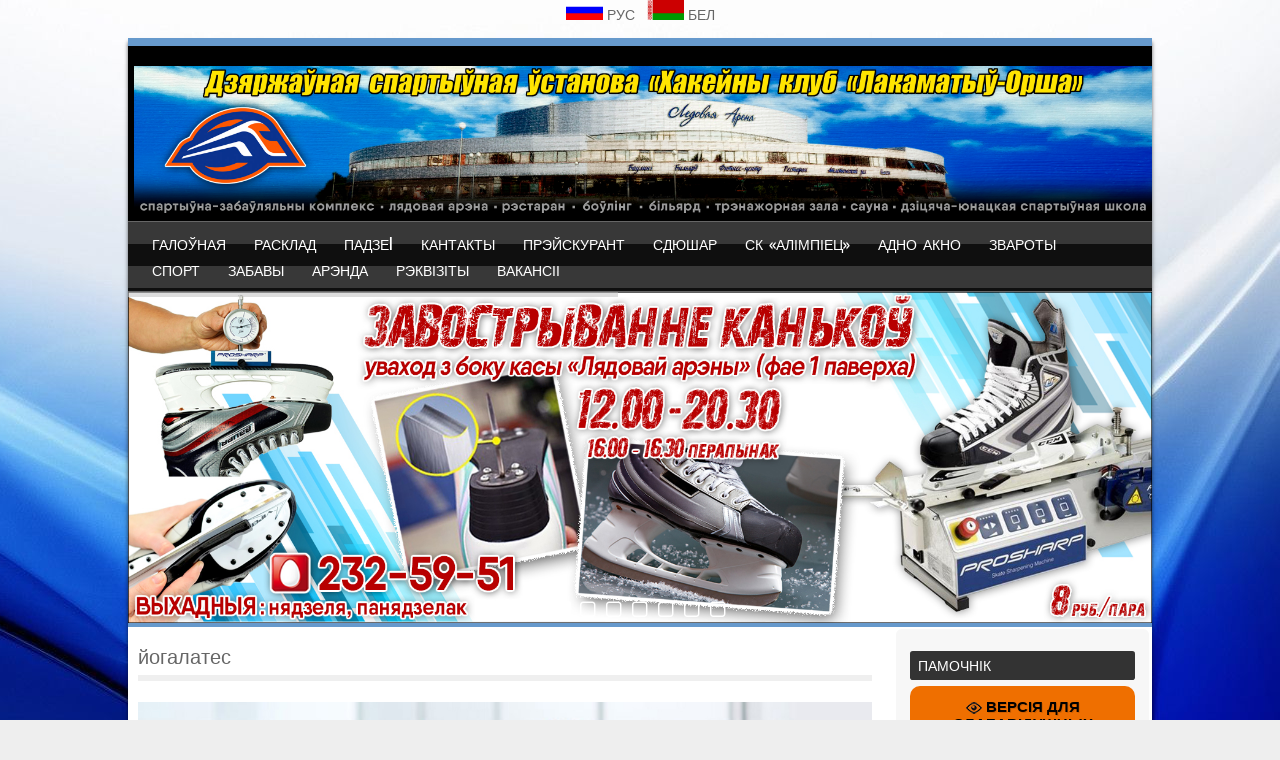

--- FILE ---
content_type: text/css
request_url: https://by.lokomotiv-orsha.by/wp-content/plugins/newsticker/css/style.css?ver=6.1.9
body_size: 75
content:
div.ticker {overflow:hidden;}
div.ticker strong{float:left;background:#333;color:#fff;margin-right:15px;display:inline-block;padding:0 15px}
div.ticker ul{}
div.ticker ul li{}
div.ticker ul li a{}

--- FILE ---
content_type: text/css
request_url: https://by.lokomotiv-orsha.by/wp-content/themes/sporty/css/blue.css
body_size: 855
content:
/**
 * @package sporty
 * @since sporty 1.0
 * inspired by: http://www.colourlovers.com/palette/59489/Kotaku
 *
 *
 */
#wrap {
	border-top: 8px solid #6699CC;
}

.main-navigation li:hover > a,
.main-navigation li.current_page_item a,
.main-navigation li.current-menu-item a,
.main-navigation ul ul a:hover {
	color: #66CCFF;
}

#primary {
	border-top: 4px solid #6699CC;
}
.sticky h1{
	border-bottom: 6px solid #69C;
}
.stickymore a:hover{
	color: #6CF;
}
.featuretext_top {
	background-color: #333;
}
.featuretext_top h3{
	color: #FFF;
}
.home_widget h4{
	border-bottom: 7px solid #69C;
}
.site-footer {
	border-top: 4px solid #6699CC;
}
.main-small-navigation li:hover > a,
.main-small-navigation li.current_page_item a,
.main-small-navigation li.current-menu-item a,
.main-small-navigation ul ul a:hover {
	color: #66CCFF;
}
.entry-content a, .entry-content a:visited, .entry-summary a, .entry-summary a:visited{
    color: #69C;
}